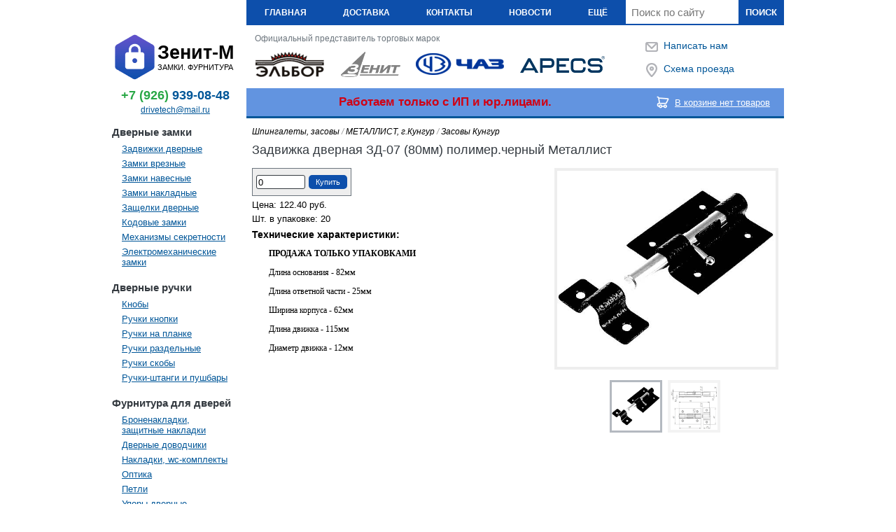

--- FILE ---
content_type: text/html; charset=utf-8
request_url: https://zamkitorg.ru/category/15/8507
body_size: 8792
content:

<!doctype html>
<html prefix="og: https://ogp.me/ns#" lang="ru">
<head>
    <meta charset="UTF-8">
    <meta property="og:locale" content="ru_RU">
    
    <meta name="description" content="Задвижка дверная ЗД-07 (80мм) полимер.черный  Металлист — купить по низкой цене в интернет-магазине «Зенит-М»">
    <meta name="keywords" content="В нашем интернет-магазине «Зенит-М» в Москве, zamkitorg, купить, Задвижка дверная ЗД-07 (80мм) полимер.черный  Металлист">
    <meta property="og:title" content="Купить Задвижка дверная ЗД-07 (80мм) полимер.черный  Металлист - «Зенит-М»">
    <meta property="og:site_name" content="zamkitorg.ru">
    <meta property="og:url" content="https://zamkitorg.ru/category/15/8507">
    <meta property="og:description" content="Задвижка дверная ЗД-07 (80мм) полимер.черный  Металлист — купить по низкой цене в интернет-магазине «Зенит-М»">
    <meta property="og:type" content="og:product">
    <meta property="og:image:width" content="320">
    <meta property="og:image:height" content="320">
    <meta property="og:image" content="http://zamkitorg.ru/media/goods/uploaded/KUNGUR-ZD-07-chern.jpg">
    <meta property="og:image:secure_url" content="https://zamkitorg.ru/media/goods/uploaded/KUNGUR-ZD-07-chern.jpg">

    <link rel="icon" href="/favicon.png" type="image/png">
    <link rel="icon" href="/static/images/icons/favicon48.png" sizes="48x48" type="image/png">
    <link rel="icon" href="/static/images/icons/favicon36.png" sizes="36×36" type="image/png">
    <link rel="stylesheet" href="/static/CACHE/css/output.60de9246db64.css" type="text/css">
    <title>Купить Задвижка дверная ЗД-07 (80мм) полимер.черный  Металлист - «Зенит-М»</title>
    
    <script type="text/javascript">

      var _gaq = _gaq || [];
      _gaq.push(['_setAccount', 'UA-177462204-1']);
      _gaq.push(['_trackPageview']);
      (function() {
        var ga = document.createElement('script'); ga.type = 'text/javascript'; ga.async = true;
        ga.src = ('https:' == document.location.protocol ? 'https://ssl' : 'http://www') + '.google-analytics.com/ga.js';
        var s = document.getElementsByTagName('script')[0]; s.parentNode.insertBefore(ga, s);
      })();

    </script>

    
    <script type="text/javascript">
        (function (d, w, c) {
            (w[c] = w[c] || []).push(function() {
                try {
                    w.yaCounter66879919 = new Ya.Metrika({"id": 66879919, "clickmap": true, "trackLinks": true, "accurateTrackBounce": true});
                } catch(e) { }
            });

            var n = d.getElementsByTagName("script")[0],
                s = d.createElement("script"),
                f = function () { n.parentNode.insertBefore(s, n); };
            s.type = "text/javascript";
            s.async = true;
            s.src = "https://mc.yandex.ru/metrika/watch.js";

            if (w.opera == "[object Opera]") {
                d.addEventListener("DOMContentLoaded", f, false);
            } else { f(); }
        })(document, window, "yandex_metrika_callbacks");
    </script>
    <noscript><div><img src="https://mc.yandex.ru/watch/66879919" style="position:absolute; left:-9999px;" alt="" /></div></noscript>

</head>
<body>
<header>
    <div class="container">
        <div itemscope itemtype="http://schema.org/Organization">
            <div class="logo">
                <a href="/" itemprop="url">
                    <img src="/static/images/logos/logo_site.png" width="65" height="65"
                         alt="Логотип сайта" itemprop="logo">
                </a>
                <div class="logo-group">
                    <h1 itemprop="name">Зенит-М</h1>
                    <span itemprop="description">Замки. Фурнитура</span>
                </div>
            </div>
            <div class="sub-info">
                <h2 style="padding-bottom: 3px" itemprop="telephone">
                    <a href="tel:+79269390848"><span style="color: #28a745">+7 (926) </span>939-08-48</a>
                </h2>
                <div itemprop="email">
                    <a href="mailto:drivetech@mail.ru">drivetech@mail.ru</a>
                </div>
                <div itemprop="address" itemscope itemtype="http://schema.org/PostalAddress" style="display: none;">
                    <meta itemprop="streetAddress" content="ул. Промышленная, д. 3"/>
                    <meta itemprop="addressLocality" content="Москва"/>
                    <meta itemprop="postalCode" content="115477"/>
                    <meta itemprop="addressCountry" content="Россия"/>
                </div>
            </div>
        </div>
        <div class="menu">
            <div class="navbar">
                <div class="navbar-links">
                    <a href="/" class="link">Главная</a>
                    <a href="/delivery" class="link">Доставка</a>
                    <a href="/contacts" class="link">Контакты</a>
                    <a href="/news" class="link">Новости</a>
                    <div class="link-dropdowns">
                        <div class="dropdowns-link">Ещё</div>
                        <ul>
                            <li><a href="/articles">Статьи</a></li>
                            <li><a href="/novelties">Новинки</a></li>
                            <li><a href="/hit">Лидеры продаж</a></li>
                        </ul>
                    </div>
                </div>
                <div class="navbar-search">
                    <form action="/search" method="get">
                        <label for="search"></label>
                        <input id="search" type="search" name="q" placeholder="Поиск по сайту" autocomplete="off">
                        <button type="submit" class="btn-search">Поиск</button>
                    </form>
                </div>
            </div>
            <div class="panel">
                <div class="panel-brands">
                    <strong>Официальный представитель торговых марок</strong>
                    <div class="brands-content">
                        <div><img alt="Логотип elbor"
                                  src="[data-uri]"
                                  width="100" height="36"></div>
                        <div><img alt="Логотип zenit"
                                  src="[data-uri]"
                                  width="85" height="36">
                        </div>
                        <div><img alt="Логотип chaz"
                                  src="[data-uri]"
                                  width="126" height="31">
                        </div>
                        <div><img alt="Логотип apecs"
                                  src="[data-uri]"
                                  width="121" height="24">
                        </div>
                    </div>
                </div>
                <div class="panel-links">
                    <div>
                        <a href="/feedback">Написать нам</a>
                        <a href="/map">Схема проезда</a>
                    </div>
                </div>
            </div>
            <div class="sub-navbar">
                <div class="sub-navbar-only_work">Работаем только с ИП и юр.лицами.</div>
                <div class="sub-navbar-cart">
                    <a id="cart_quantity" href="/cart">В корзине нет товаров</a>
                </div>
            </div>
        </div>
    </div>
</header>
<main>
    <div class="container">
        <nav>
            <div class="nav-link">
                <h3>Дверные замки</h3>
                <ul>
                    <li><a href="/category/14/">Задвижки дверные</a></li>
                    <li><a href="/category/1/">Замки врезные</a></li>
                    <li><a href="/category/6/">Замки навесные</a></li>
                    <li><a href="/category/4/">Замки накладные</a></li>
                    <li><a href="/category/11/">Защелки дверные</a></li>
                    <li><a href="/category/7/">Кодовые замки</a></li>
                    <li><a href="/category/3/">Механизмы секретности</a></li>
                    <li><a href="/category/34/">Электромеханические замки</a></li>
                </ul>
            </div>
            <div class="nav-link">
                <h3>Дверные ручки</h3>
                <ul>
                    <li><a href="/category/20/">Кнобы</a></li>
                    <li><a href="/category/2/">Ручки кнопки</a></li>
                    <li><a href="/category/5/">Ручки на планке</a></li>
                    <li><a href="/category/22/">Ручки раздельные</a></li>
                    <li><a href="/category/13/">Ручки скобы</a></li>
                    <li><a href="/category/28/">Ручки-штанги и пушбары</a></li>
                </ul>
            </div>
            <div class="nav-link">
                <h3>Фурнитура для дверей</h3>
                <ul>
                    <li><a href="/category/27/">Броненакладки, защитные накладки</a></li>
                    <li><a href="/category/24/">Дверные доводчики</a></li>
                    <li><a href="/category/18/">Накладки, wc-комплекты</a></li>
                    <li><a href="/category/23/">Оптика</a></li>
                    <li><a href="/category/8/">Петли</a></li>
                    <li><a href="/category/16/">Упоры дверные</a></li>
                    <li><a href="/category/30/">Цифры дверные</a></li>
                    <li><a href="/category/15/">Шпингалеты, засовы</a></li>
                    <li><a href="/category/37/">Дверные пружины</a></li>
                    <li><a href="/category/38/">Дверные накладки, крючки, цепочки</a></li>
                    <li><a href="/category/39/">Проушины для навесных замков</a></li>
                </ul>
            </div>
            <div class="nav-link">
                <h3>Мебельная фурнитура</h3>
                <ul>
                    <li><a href="/category/9/">Крючки-вешалки</a></li>
                    <li><a href="/category/19/">Мебельная фурнитура разная</a></li>
                    <li><a href="/category/40/">Уголки крепежные, пластины, угольники</a></li>
                    <li><a href="/category/41/">Мебельные петли</a></li>
                    <li><a href="/category/42/">Мебельные замки, защёлки, магниты</a></li>
                    <li><a href="/category/43/">Мебельные направляющие</a></li>
                    <li><a href="/category/44/">Мебельные опоры, колёса</a></li>
                    <li><a href="/category/45/">Мебельные ручки</a></li>
                </ul>
            </div>
            <div class="nav-link">
                <h3>Сопутствующие товары</h3>
                <ul>
                    <li><a href="/category/26/">Заготовки ключей</a></li>
                    <li><a href="/category/21/">Кронштейны</a></li>
                    <li><a href="/category/12/">Оконная фурнитура</a></li>
                    <li><a href="/category/32/">Пороги</a></li>
                    <li><a href="/category/17/">Почтовые замки</a></li>
                    <li><a href="/category/25/">Почтовые ящики</a></li>
                    <li><a href="/category/29/">Решетки вент.</a></li>
                    <li><a href="/category/33/">Сейфы</a></li>
                    <li><a href="/category/31/">Таблички информационные</a></li>
                    <li><a href="/category/35/">Уплотнители</a></li>
                    <li><a href="/category/10/">Разное</a></li>
                </ul>
            </div>
            <div class="nav-link">
                <h3>Сантехника</h3>
                <ul>
                    <li><a href="/category/46/">Смесители для ванн</a></li>
                    <li><a href="/category/47/">Смесители для кухни</a></li>
                    <li><a href="/category/48/">Смесители для раковины (тюльпан)</a></li>
                    <li><a href="/category/49/">Комплектующие для смесителей</a></li>
                    <li><a href="/category/50/">Подводка для воды</a></li>
                    <li><a href="/category/51/">Сифоны и комплектующие</a></li>
                    <li><a href="/category/52/">Краны шаровые, вентиля и прочее</a></li>
                    <li><a href="/category/53/">Фитинги сантехнические</a></li>
                    <li><a href="/category/54/">Арматура для унитаза</a></li>
                    <li><a href="/category/55/">Сантехнические уплотнители, герметики и прочее</a></li>
                    <li><a href="/category/56/">Металлопластиковые трубы и фитинги</a></li>
                </ul>
            </div>
            <div class="nav-feedback">
                <strong>Есть вопросы?</strong>
                <p>Вы можете задать их в любой момент</p>
                <a href="/feedback">Задайте вопрос</a>
            </div>
        </nav>
        <section>
            <noscript><h3 style="padding: 5px; text-align: center; color: #dc3545">
                К сожалению, сайт не работает должным образом без включенного JavaScript.<br>Пожалуйста, включите для
                продолжения.</h3>
            </noscript>
            
    <div class="section-line"></div>
    <div class="content" itemscope itemtype="http://schema.org/Product">
        <em class="path" style="display: block; margin-bottom: 9px; font-size: 0;">
            <span>Шпингалеты, засовы</span><em>/</em><span>МЕТАЛЛИСТ, г.Кунгур</span>
            <em>/</em><span>Засовы Кунгур</span>
        </em>
        <h2 class="title" itemprop="name">Задвижка дверная ЗД-07 (80мм) полимер.черный  Металлист</h2>
        <div class="goods">
            <div class="info" style="margin-right: 15px">
                <div id="quantity_goods" class="block-buy">
                    <label for="quantity"></label>
                    <input id="quantity" type="number" max="999999" min="0" value="0">
                    <button onclick="addCart(8507)">Купить</button>
                </div>
                <div style="margin-bottom: 7px; font-size: 13px">
                    <p style="margin-bottom: 5px;" itemprop="offers" itemscope itemtype="https://schema.org/Offer">
                        Цена: <span itemprop="price">122.40</span>
                        <span itemprop="priceCurrency" content="RUB">руб.</span>
                        <link itemprop="availability" href="https://schema.org/InStock">
                    </p>
                    <p>Шт. в упаковке: 20</p>
                </div>
                <p itemprop="description" style="display: none">Задвижка дверная ЗД-07 (80мм) полимер.черный  Металлист — купить по низкой цене в интернет-магазине «Зенит-М»</p>
                <b>Технические характеристики:</b>
                <table>
                    <tbody>
                    <ul style="margin: 12px 0px; max-width: 100%; list-style-position: inside; padding: 0px; list-style-type: none;"><li style="font-family: -apple-system, BlinkMacSystemFont, &quot;Source Sans Pro&quot;, &quot;Segoe UI&quot;, Roboto, &quot;Helvetica Neue&quot;, Ubuntu, Arial, sans-serif; max-width: 100%; margin: 12px 0px 12px 24px; position: relative;"><span style="font-family: Verdana;"><span style="font-weight: 700;">ПРОДАЖА ТОЛЬКО УПАКОВКАМИ</span></span></li><li style="max-width: 100%; margin: 12px 0px 12px 24px; position: relative;"><font face="Verdana">Длина основания - 82мм</font></li><li style="max-width: 100%; margin: 12px 0px 12px 24px; position: relative;"><font face="Verdana">Длина ответной части - 25мм</font></li><li style="max-width: 100%; margin: 12px 0px 12px 24px; position: relative;"><font face="Verdana">Ширина корпуса - 62мм</font></li><li style="max-width: 100%; margin: 12px 0px 12px 24px; position: relative;"><font face="Verdana">Длина движка - 115мм</font></li><li style="max-width: 100%; margin: 12px 0px 12px 24px; position: relative;"><font face="Verdana">Диаметр движка - 12мм</font></li></ul>
                    </tbody>
                </table>
            </div>
            <div class="image">
                <img id="main-photo" src="/media/goods/uploaded/KUNGUR-ZD-07-chern.jpg" alt="Задвижка дверная ЗД-07 (80мм) полимер.черный  Металлист" title="Купить по низкой цене - Задвижка дверная ЗД-07 (80мм) полимер.черный  Металлист" itemprop="image">
                
                    <div class="thumbs">
                        <img class="active-photo" src="/media/goods/uploaded/KUNGUR-ZD-07-chern.jpg" alt="Задвижка дверная ЗД-07 (80мм) полимер.черный  Металлист" title="Задвижка дверная ЗД-07 (80мм) полимер.черный  Металлист">
                        <img src="/media/goods/uploaded/KUNGUR-ZD-07-size_7fBmaCo.jpg" alt="В упаковке - Задвижка дверная ЗД-07 (80мм) полимер.черный  Металлист" title="В упаковке - Задвижка дверная ЗД-07 (80мм) полимер.черный  Металлист">
                    </div>
                
            </div>
        </div>
    </div>

        </section>
    </div>
</main>
<div class="fixer-footer"></div>
<footer>
    <div class="container">
        <div class="footer-content">
            <div>
                <h4>© ООО «Зенит-М». Замки и фурнитура для дверей оптом г. Москва, ул. Промышленная, д. 3</h4>
                <p>Дверные замки, дверные ручки, врезные замки, кодовые замки, доводчики, петли дверные, дверная
                    фурнитура.</p>
            </div>
            <div style="display: flex; justify-content: space-around; align-items: center; width: 150px">
                <a href="https://vk.com/zamkitorg">
                    <img
                            src="[data-uri]"
                            width="15" height="15"
                            alt="VK zamkitorg">
                </a>
                <a href="https://t.me/zamkitorg">
                    <img
                            src="[data-uri]"
                            width="15" height="15"
                            alt="TG zamkitorg">
                </a>
                
                
                
                
                
                
                
                
                
                
                
                
            </div>
        </div>
    </div>
</footer>
<script src="/static/CACHE/js/output.14a4fcc1cc2b.js" defer></script>
</body>
</html>

--- FILE ---
content_type: application/javascript
request_url: https://zamkitorg.ru/static/CACHE/js/output.14a4fcc1cc2b.js
body_size: 5020
content:
const linkActive=document.querySelectorAll('.nav-link a');for(const item in Object.keys(linkActive)){if(linkActive[item].href===`${window.location.origin}/category/15/`){linkActive[item].className='current';linkActive[item].setAttribute('title','Вы сейчас на этой странице');break;}}
const images=document.querySelectorAll('.thumbs img');for(const img in Object.keys(images)){images[img].addEventListener('click',(e)=>{if(images[img].className!=='active-photo'){images[img].className='active-photo';document.getElementById('main-photo').setAttribute('src',images[img].getAttribute('src'));const target=e.target
const items=document.querySelectorAll('.thumbs img');for(const item in Object.keys(items)){items[item].classList.remove('active-photo');}
target.classList.add('active-photo');}});};let goods_id=0;const goods_quantity=999999;updateCart();function showQuantity(id,block){goods_id=id;let block_quantity=document.getElementById('quantity_goods');const content=document.getElementsByClassName('content');const left=block.getBoundingClientRect().left-content[0].getBoundingClientRect().left;const top=block.getBoundingClientRect().top-content[0].getBoundingClientRect().top;if(!!getCache()[id]){block_quantity.getElementsByTagName('button')[0].style.width='60px';block_quantity.getElementsByTagName('button')[0].innerText='Добавить';block_quantity.style.left=(left-97)+'px';}else{block_quantity.getElementsByTagName('button')[0].style.width=null;block_quantity.getElementsByTagName('button')[0].innerText='Купить';block_quantity.style.left=(left-80)+'px';}
block_quantity.style.top=(top-5)+'px';block_quantity.style.visibility='visible';}
function addCart(id=0){const block_quantity=document.getElementById('quantity_goods');let count_quantity=document.getElementById('quantity');const quantity=Math.round(Number(count_quantity.value));if(quantity>0&&quantity<=goods_quantity){if(block_quantity.style.visibility==='visible'){block_quantity.style.visibility='hidden';}
if(goods_id===0){goods_id=Math.round(Number(id));}
if(getCache()){updateCache(goods_id,quantity);}else{let item={};item[goods_id]=quantity;setCache(item);count_quantity.value=0;}
goods_id=0;updateCart();}else if(id===0){block_quantity.style.visibility='hidden';block_quantity.style.width=null;block_quantity.getElementsByTagName('button')[0].style.width=null;block_quantity.getElementsByTagName('button')[0].innerText='Купить';}}
function updateCart(){const cart=getCache();if(cart){const length_cart=Object.keys(cart).length;if(length_cart>0){document.getElementById('cart_quantity').innerText=`В корзине ${length_cart} ${wordDecline(length_cart)}`;}
let block_quantity=document.getElementById('quantity_goods');if(!!cart[window.location.href.substring(window.location.href.lastIndexOf('/')+1)]&&block_quantity){block_quantity.style.width='150px';block_quantity.getElementsByTagName('button')[0].style.width='62px';block_quantity.getElementsByTagName('button')[0].innerText='Добавить';}}}
function clearCart(){let isDel=confirm('Удалить все товары?');if(isDel){document.cookie=['cart','=; expires=Thu, 01-Jan-1970 00:00:01 GMT; path=/'].join('');window.location.reload();}}
function selectDelCart(){const cart=getCache();if(cart){let isReload=false;const goods=document.getElementById('cartForm').querySelectorAll('input[type="checkbox"]');for(let i=0;i<goods.length;i++){if(goods[i].checked===true){delete cart[goods[i].name];isReload=true;}}
if(isReload){setCache(cart);window.location.reload();}else{alert('Сначала нужно выбрать товар!');}}}
function recalculateCart(){const cart=getCache();if(cart){let isReload=false;const goods=document.getElementById('cartForm').querySelectorAll('input[type="number"]');for(let i=0;i<goods.length;i++){const value=Math.round(Number(goods[i].value));if(Number(cart[goods[i].name])!==value){if(value>0&&value<=goods_quantity){cart[goods[i].name]=value;}else{cart[goods[i].name]=1;}
isReload=true;}}
if(isReload){setCache(cart);window.location.reload();}else{alert('Сначала нужно изменить количество товара!');}}}
function wordDecline(num){const text=['товар','товара','товаров'];let result;let count=num%100;if(count>=5&&count<=20){result=text[2];}else{count=count%10;if(count===1){result=text[0];}else if(count>=2&&count<=4){result=text[1];}else{result=text[2];}}
return result;}
function setCache(value){if(typeof value!=='object')return;const expires=(new Date(Date.now()+604800*1000)).toUTCString();document.cookie=['cart','=',JSON.stringify(value),'; path=/','; expires=',expires,'; SameSite=None','; Secure'].join('');}
function getCache(){let result=document.cookie.match(new RegExp('cart'+'=([^;]+)'));if(result&&!!result[1])return JSON.parse(result[1]);return false;}
function updateCache(key,value){let cache=getCache();if(cache){let count_quantity=document.getElementById('quantity');if(!!cache[key]){const quantity=cache[key]+value;if(quantity>goods_quantity){cache[key]=1;}else{cache[key]+=value;}}else{cache[key]=value;}
setCache(cache);count_quantity.value=0;}};